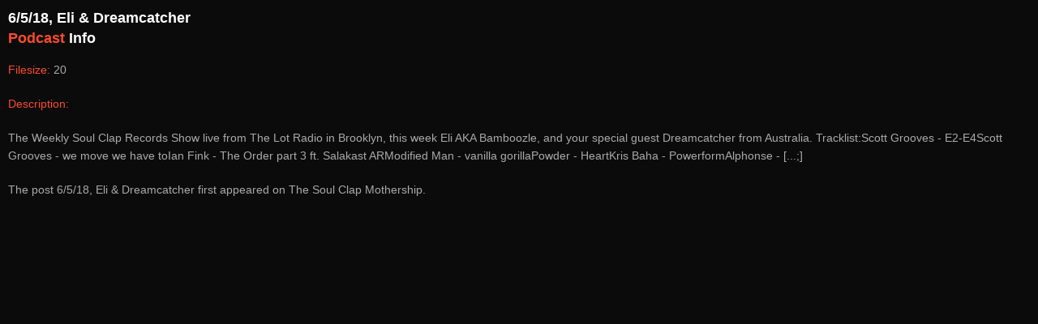

--- FILE ---
content_type: text/html; charset=UTF-8
request_url: http://www.mpiii.com/podcastitem_info.php?PodcastID=2351
body_size: 487
content:
<head>
	<meta charset="utf-8">
	<link rel="stylesheet" href="css/style.css" media="screen" />
</head>
<body class="page-gallery" style="margin:10px;">
<h3>6/5/18, Eli & Dreamcatcher<br><span class="color">Podcast</span> Info</h3>
<p><span class="color">Filesize: </span>20</p>
<p><span class="color">Description: </span><p>The Weekly Soul Clap Records Show live from The Lot Radio in Brooklyn, this week Eli AKA Bamboozle, and your special guest Dreamcatcher from Australia. Tracklist:Scott Grooves - E2-E4Scott Grooves - we move we have toIan Fink - The Order part 3 ft. Salakast ARModified Man - vanilla gorillaPowder - HeartKris Baha - PowerformAlphonse - [...;]</p>
<p>The post 6/5/18, Eli & Dreamcatcher first appeared on The Soul Clap Mothership.</p></p>
</body>


--- FILE ---
content_type: text/css
request_url: http://www.mpiii.com/css/style.css
body_size: 13122
content:
 /* ----------------------------------------------------------------------
	Reset & Clearfix (http://meyerweb.com/eric/tools/css/reset/)
/* ---------------------------------------------------------------------- */

html,body,div,span,applet,object,iframe,h1,h2,h3,h4,h5,h6,p,blockquote,pre,a,abbr,and,address,cite,code,del,dfn,em,img,ins,kbd,q,s,samp,small,strike,strong,sub,sup,tt,var,b,u,i,dl,dt,dd,ol,ul,li,fieldset,form,label,legend,table,caption,tbody,tfoot,thead,tr,th,td,article,aside,canvas,details,embed,figure,figcaption,footer,header,hgroup,menu,nav,output,ruby,section,summary,time,mark,audio,video,input,textarea,select{background:transparent;border:0;font-size:100%;margin:0;outline:0;padding:0;vertical-align:baseline}article,aside,details,figcaption,figure,footer,header,hgroup,menu,nav,section{display:block}body{line-height:1}abbr[title],dfn[title]{border-bottom:1px dotted;cursor:help}blockquote,q{quotes:none}blockquote:before,blockquote:after,q:before,q:after{content:none}del{text-decoration:line-through}hr{background:transparent;border:0;clear:both;color:transparent;height:1px;margin:0;padding:0}mark{background-color:#ffffb3;font-style:italic}input,select{vertical-align:middle}ins{background-color:red;color:white;text-decoration:none}ol,ul{list-style:none}table{border-collapse:collapse;border-spacing:0}

/* Clearfix */
.clear{clear:both;display:block;height:1px;margin-top:-1px;overflow:hidden;visibility:hidden;width:0}.clearfix:after{clear:both;content:' ';display:block;font-size:0;height:0;line-height:0;visibility:hidden;width:0}* html .clearfix,:first-child+html .clearfix{zoom:1}

/* Basic settings */
h1 { font-size: 32px; }
h2 { font-size: 24px; }
h3 { font-size: 18px; }
h4 { font-size: 15px; }
h5 { font-size: 14px; }
h6 { font-size: 12px; }
small { font-size: 12px; }
ol { list-style: decimal; }
ul { list-style: disc; }
li { margin: 4px 0 4px 30px; color: #ddd; }
img { margin-bottom: 5px; }
dl,hr,h1,h2,h3,h4,h5,h6,ol,ul,pre,table,address,fieldset,blockquote,p,iframe { margin-bottom: 20px; }
article { margin-bottom: 30px; }


/* Message for older IE browsers
 ------------------------------------------------------------------------*/
#ie-message { background:#c00; border-bottom:1px solid #900; display: block; margin: 0 auto 20px auto; width:100%; z-index:2000; }
#ie-message p { text-align:center; color:#fff; font-size:13px; padding:20px; margin: 0 25%; }
#ie-message a { color:#fff; font-weight:bold; text-decoration:underline; }


/* Basic Elements & Classes
 ---------------------------------------------------------------------- */

body {
	color: #aaa;
	font: 14px/1.6 'Open Sans', 'Lucida Sans Unicode', 'Lucida Grande', sans-serif;
	background: #0b0b0b;
	font-weight: 400;
	-webkit-font-smoothing: antialiased;
	-webkit-text-size-adjust: 100%;
}

::-moz-selection { background: #fa4c29; color: #fff; text-shadow: none; }
::selection { background: #fa4c29; color: #fff; text-shadow: none; }

h1, h2, h3, h4, h5, h6 {
	font-family: 'Open Sans', 'OpenSansExtrabold', 'Lucida Sans Unicode', 'Lucida Grande', sans-serif;
	color: #fff;
	font-weight: 800;
	line-height: 1.4;
	margin-bottom: 15px;
}

a, a > * {
	color: #fa4c29;
	text-decoration: none;
	-webkit-transition: background-color .2s ease, border .2s ease, color .2s ease, opacity .2s ease-in-out;
	   -moz-transition: background-color .2s ease, border .2s ease, color .2s ease, opacity .2s ease-in-out;
	    -ms-transition: background-color .2s ease, border .2s ease, color .2s ease, opacity .2s ease-in-out;
	     -o-transition: background-color .2s ease, border .2s ease, color .2s ease, opacity .2s ease-in-out;
	        transition: background-color .2s ease, border .2s ease, color .2s ease, opacity .2s ease-in-out;
}

a:hover, a > *:hover { color: #fff; }

hr {
	background: #272727;
	margin: 5px 0 40px;
}
#page-header hr { background: #393939; }
hr.divider { margin-bottom:40px; border-bottom: 1px solid #222; padding-top: 20px; background: none; }

	p + hr { margin: 25px 0 20px; }

blockquote {
	font: italic 16px/1.6 'Open Sans', 'Lucida Sans Unicode', 'Lucida Grande', sans-serif;
	padding: 0 0 0 30px;
	color: #666;
}
	blockquote.single { padding: 30px 0 0 0; margin: 0 0 30px 30px; }
	blockquote .author { 
		padding-top: 20px;
		display: block;
		width: 100%;
		font-size: 14px;
		font-weight: 800;
		font-style: italic;
		text-align: right;
		text-transform: uppercase;
	}
	blockquote .author:before {
		content: "- "
	}
	blockquote p:last-of-type { margin-bottom: 0; }

	blockquote small { font-size: 12px; }
	#page-header blockquote { color: #fff; }

/* --- Buttons --- */

/* Default button */
input[type="submit"], button, .btn {
	font-family: 'Open Sans', 'Lucida Sans Unicode', 'Lucida Grande', sans-serif;
	color: #fff;
	font-weight: 800;
	font-size: 14px;
	cursor: pointer;	
	height: auto;
	width: auto;
	overflow: visible;
	padding: 12px 20px;
	border: 1px solid #1b1b1b;
	border-radius: 4px;
	-moz-border-radius: 4px;
	-webkit-border-radius: 4px;
	margin: 0 20px 0 0;
	background: #fa4c29; /* Old browsers */
	background: -moz-linear-gradient(top,  #ffb37c 0%, #fa4c29 4%, #d03f22 100%); /* FF3.6+ */
	background: -webkit-gradient(linear, left top, left bottom, color-stop(0%,#ffb37c), color-stop(4%,#fa4c29), color-stop(100%,#d03f22)); /* Chrome,Safari4+ */
	background: -webkit-linear-gradient(top,  #ffb37c 0%,#fa4c29 4%,#d03f22 100%); /* Chrome10+,Safari5.1+ */
	background: -o-linear-gradient(top,  #ffb37c 0%,#fa4c29 4%,#d03f22 100%); /* Opera 11.10+ */
	background: -ms-linear-gradient(top,  #ffb37c 0%,#fa4c29 4%,#d03f22 100%); /* IE10+ */
	background: linear-gradient(to bottom,  #ffb37c 0%,#fa4c29 4%,#d03f22 100%); /* W3C */
	filter: progid:DXImageTransform.Microsoft.gradient( startColorstr='#fa4c29', endColorstr='#d03f22',GradientType=0 ); /* IE6-9 */
}
input[type="submit"]:hover, button:hover, .btn:hover {
	border: 1px solid #1b1b1b;
	background: #ea401e; /* Old browsers */
	background: -moz-linear-gradient(top,  #ffb37c 0%, #ea401e 4%, #bb3317 100%); /* FF3.6+ */
	background: -webkit-gradient(linear, left top, left bottom, color-stop(0%,#ffb37c), color-stop(4%,#ea401e), color-stop(100%,#bb3317)); /* Chrome,Safari4+ */
	background: -webkit-linear-gradient(top,  #ffb37c 0%,#ea401e 4%,#bb3317 100%); /* Chrome10+,Safari5.1+ */
	background: -o-linear-gradient(top,  #ffb37c 0%,#ea401e 4%,#bb3317 100%); /* Opera 11.10+ */
	background: -ms-linear-gradient(top,  #ffb37c 0%,#ea401e 4%,#bb3317 100%); /* IE10+ */
	background: linear-gradient(to bottom,  #ffb37c 0%,#ea401e 4%,#bb3317 100%); /* W3C */
	filter: progid:DXImageTransform.Microsoft.gradient( startColorstr='#ea401e', endColorstr='#bb3317',GradientType=0 ); /* IE6-9 */
}
.btn { display: inline-block;}
	.text-right .btn { margin: 0 0 0 20px; }
	.text-center .btn { margin: 0 0 0 20px; }
		input[type="submit"].small, button.small, .btn.small { padding: 8px 12px; font-size: 12px; }
		input[type="submit"].medium, button.medium, .btn.medium { padding: 14px 22px; font-size: 14px;}
		input[type="submit"].large, button.large, .btn.large { padding: 16px 32px; font-size: 16px; }

/* Text Button */
.text-button {
	display: block;
	margin-top: 30px;
	text-transform: uppercase;
	font-size: 12px;
}
	.text-button:before {
		content: "-";
		margin-right: 4px;
	}

/* Wide button */
.btn.wide {
	width: 100%;
	margin-right: 0;
	padding: 0;
}

/* Dropcap */
.dropcap {
	background: #fff;
	color: #111;
	display: inline-block;
	float: left;
	font-size: 24px;
	font-weight: 800;
	height: 36px;
	line-height: 36px;
	margin: 0 7px 0 0;
	text-align: center;
	width: 36px;
}
/* Invert */
.dropcap.invert {
	background: #111;
	color: #fff;
}

/* --- Image effects --- */

/* Shared styles */
.thumb-slide, .thumb-icon {
	cursor: pointer;
	display: block;
	position: relative;
	font-size: 0;
	overflow: hidden;
	line-height: 0;
}
	.thumb-slide img, .thumb-icon img { 
		margin-bottom: 0;
		line-height: normal;
	}
	.thumb-slide.alignleft, .thumb-icon.alignleft { margin-bottom: 30px; margin-right: 30px; }
	.thumb-slide.alignright, .thumb-icon.alignright { margin-bottom: 30px; margin-left: 30px; }
	.thumb-slide.aligncenter, .thumb-icon.aligncenter { margin-bottom: 30px; }
	

/* Thumb slide */
.thumb-slide .thumbs-wrap {
	display: block;
	z-index:1;
}
.thumb-slide img:last-child {
	display: block;
	position: absolute;
	width: 100%;
	height: 100%;
	visibility: hidden;
}
.ie8 .thumb-slide img:last-child { background-color: #000;}

.thumb-slide img { max-width: 100%; max-height: 100%;}
	
/* Thumb icon */
.thumb-icon img { max-width: 100%; }
.thumb-icon .icon {
	position: absolute;
	opacity: 0;
	filter:alpha(opacity=0);
	background: transparent url(../img/opacity80.png) left top repeat;
	display: block;
	height: 100%;
	width: 100%;
	z-index: 2;
	top: 0;
	left:0;
	-webkit-transition: all .4s ease;
	   -moz-transition: all .4s ease;
		-ms-transition: all .4s ease;
		 -o-transition: all .4s ease;
			transition: all .4s ease;

}
.thumb-icon:hover .icon {
	opacity: 1;
	filter:alpha(opacity=100);
}
.thumb-icon .icon:after {
	content: '';
	position: absolute;
	display: block;
	height: 100%;
	width: 100%;
	z-index: 3;
	top: 0;
	left:0;
	background: transparent center center no-repeat;
}
.thumb-icon .plus.icon:after { background-image: url(../img/thumb-icon-plus.png); }
.thumb-icon .soundcloud.icon:after { background-image: url(../img/thumb-icon-soundcloud.png); }
.thumb-icon .view.icon:after { background-image: url(../img/thumb-icon-view.png); }

/* Badgets */
.badge {
	content: '';
	position: absolute;
	left: 0;
	top: 0;
	display: block;
	width: 50px;
	height: 51px;
	z-index: 100;
}
.badge.new { background-image:  url(../img/badge-new.png); }
.badge.free { background-image: url(../img/badge-free.png); }

/* Flexible video */
.video {
	margin: 0 0 30px;
	padding: 0;
	width: 100%;
}


/* Generic Classes
 ---------------------------------------------------------------------- */

.hidden { display: none; }

.disabled { cursor: auto; }

.no-margin { margin: 0 !important; }

.aligncenter { margin-left: auto; margin-right: auto; text-align: center; }
img.size-1-2 { width: 50%; height: 50%;}
img.size-3-4 { width: 75%; height: 75%;}

	img.aligncenter { display: block; margin-bottom: 30px; }

.alignleft { float: left; }

	img.alignleft { margin-bottom: 30px; margin-right: 20px; }

.alignright { float: right; }

	img.alignright { margin-bottom: 30px; margin-left: 20px; }

.spacer { 
	width: 100%;
	height: 60px;
	clear: both;
}
.text-right { text-align: right; }
.text-left { text-align: left; }
.text-center { text-align: center; }


/* Styles Classes
 ---------------------------------------------------------------------- */
.dark { color: #666; }
.color { color: #fa4c29; }

/* Special icons for headings */
.heading-icon { 
	background: transparent left top no-repeat; 
	padding-top: 70px;
	min-width: 60px;
	margin-bottom: 40px;
}
.heading-icon.deck { background-image:  url(../img/icon-deck.png); }
.heading-icon.contact { background-image:  url(../img/icon-contact.png); }
.heading-icon.podcast { background-image:  url(../img/icon-podcast.png); }
.heading-icon.video { background-image:  url(../img/icon-video.png); }
.heading-icon.bio { background-image:  url(../img/icon-bio.png); }

/* Line heading */
.line-heading {
	position: relative;
	z-index: 1;
	padding-bottom: 30px;
	clear: both;
}
.line-heading span {
	position: absolute;
	z-index: 3;
	padding-right: 12px;
	background: #0b0b0b;
}
.line-heading:after {
	content: "";
	border-top: 1px solid #222;
	padding-top: 4px;
	width: 100%;
	height: 1px;
	position: absolute;
	right: 0;
	top: 10px;
	z-index: 1;
}

/* Large heading */
.large-heading { 
	font-size: 48px; 
	line-height: 1.2em;
}

/* Medium heading */
.medium-heading { 
	font-size: 36px; 
	line-height: 1.2em;
}

/* Light heading */
.light-heading { font-weight: 400; }


/* Content
 ---------------------------------------------------------------------- */

/* Main content wrap */
#main-content {
	margin-top: 80px;
}
	.content { 
		clear: both; 
		overflow: hidden;
		margin-bottom: 40px; 
	}

	
	/* Main
	 ---------------------------------------------------------------------- */
	#main {
		float: left;
		margin: 0 40px 0px 0;
		width: 680px;
		overflow: hidden;
	}


		/* Columns
		 ---------------------------------------------------------------------- */
		#main .col-1-2 { width: 330px; }
		#main .col-1-3 { width: 213px; }
		#main .col-2-3 { width: 447px; }
		#main .col-1-4 { width: 155px; }
		#main .col-3-4 { width: 505px; }


/* Lists
 ---------------------------------------------------------------------- */

/* none */
ul.none {
	list-style: none;
	margin: 0;
}

/* Stats list */
ul.stats {
	list-style: none;
	overflow: hidden;
	margin-top: 40px;
	display: block;
	max-width: 460px;
}
ul.stats li {
	height: 75px;
	width: 130px;
	position: relative;
	margin-bottom: 15px;
	float: left;
	overflow: hidden;
}
ul.stats li:first-child { margin-left: 0;}
ul.stats li:nth-child(4) { margin-left: 0;}

ul.stats li .stat-value { 
	font-size: 48px;
	color: #fa4c29;
	font-weight: 800;
	line-height: normal;
}
ul.stats li .stat-name {
	position: absolute;
	font-weight: 400;
	text-transform: uppercase;
	left: 0;
	bottom: 0;
	font-size: 11px;
	color: #666;
}

/* Details */
ul.details {
	font-size: 13px;
	color: #fff;
	margin-bottom: 30px;
}
ul.details:before {
	display: block;
	content: " ";
	width: 30px;
	border-top: 1px solid #222;
	margin-bottom: 20px;
}
	ul.details li {
		margin-left: 0;
		margin-bottom: 4px;
		display: block;
		position: relative;
	}
	ul.details li span {
		position: absolute;
		left: 0;
		top: 0;
		color: #444;
		display: block;
	}
	ul.details div {
		margin-left: 80px;
	}
	ul.details a {
		font-size: 12px;
		color: #fa4c29;
		display: inline-block;
	}
	ul.details a:hover {
		color: #fff;
	}
	ul.details a:before {
		content: "·";
		display: inline-block;
		padding: 0 4px;
		color: #444;
	}
	ul.details a:first-child:before { display: none; }


/* Alert Boxes
 ---------------------------------------------------------------------- */

.error, .success, .info, .warning {
	font-family: Arial, Helvetica, sans-serif;
	display: block;
	font-size: 13px;
	font-weight: bold;
	border: 1px solid;
	padding: 16px 24px 16px 24px;
	clear: both;
	-webkit-border-radius: 3px;
	-moz-border-radius: 3px;
	border-radius: 3px;
}

.error {
	color: #D63301;
	background-color: #FFCCBA;
}

.success {
	color: #4F8A10;
	background-color: #DFF2BF;
}

.info {
	color: #00529B;
	background-color: #BDE5F8;
}

.warning {
	color: #9F6000;
	background-color: #FEEFB3;
}


/* Forms
 ---------------------------------------------------------------------- */

label {
	cursor: pointer;
	display: block;
	margin: 0 0 5px;
	color: #999;
	font-size: 13px;
}

input, textarea, select {
	-webkit-appearance: none; /* Fix for Mobile Safari */
	background-color: #eee;
	border: 1px solid #000;
	color: #333;
	font: 12px/1.5;
	padding: 10px;
	border-radius: 0;
}

input, select {
	width: 200px;
}

textarea {
	padding: 10px;
	resize: both;
	width: 100%;
	min-height: 200px;
}

select, option {
	cursor: pointer;
	padding: 5px 7px;
}

/* Form */
.form {
	max-width: 100%;  
}
	.form input, .form textarea {
		-webkit-box-sizing: border-box; /* Safari/Chrome, other WebKit */
		-moz-box-sizing: border-box;    /* Firefox, other Gecko */
		box-sizing: border-box;
	}
	.form input { padding-top: 12px; padding-bottom: 12px; }
	.form textarea { min-height: 200px; }
	.form .input {
		display: inline-block;
		margin: 0 20px 24px 0;
	}

	.form input[type="submit"] {
		margin: 0;
		width: auto;
		min-width: 160px;
		height: auto;
	}
	.ie8 .form input[type="submit"] { min-width: 100px; }


/* Wrap
 ---------------------------------------------------------------------- */

.container {
	margin: 0 auto;
	position: relative;
	width: 940px;
}
		
	/* Columns
	 ---------------------------------------------------------------------- */

	.col-1-2, .col-1-3, .col-2-3, .col-1-4, .col-3-4 {
		float: left;
		margin-right: 20px;
	}

	.last { margin-right: 0px !important; }

	.col-1-2 { width: 460px; }

	.col-1-3 { width: 300px; }

		.col-2-3 { width: 620px; }

	.col-1-4 { width: 220px; }

		.col-3-4 { width: 700px; }


	/* Masonry
 	 ---------------------------------------------------------------------- */

	.masonry-wrap { 
		margin-bottom: 40px;
		overflow: hidden;
	}	
	.masonry {
		margin: 1px 1px;
		float: left;
		overflow: hidden;
	}
	.masonry img { margin: 0; max-width: 100%; max-height: 100% }

	.masonry.width-1-4 { width: 233px; }
	.masonry.height-1-4 { height: 233px; }
	.masonry.width-1-2 { width: 468px; }
	.masonry.height-1-2 { height: 468px; }
	.masonry.width-3-4 { width: 703px; }
	.masonry.height-3-4 { height: 703px; }

	/* Info box */
	.masonry .text-box {
		background-color: #0b0b0b;
		overflow: hidden;
		height: 100%
	}
	.masonry .text-box .inner {
		margin: 40px 30px;
	} 
	.masonry .text-box hgroup {
		margin-bottom: 30px !important;
		max-width: 100% !important;
	}


/* Header
 ---------------------------------------------------------------------- */

#header {
	border-bottom: 1px solid #0a0a0a;
	background-color: #1b1b1b;
	height: 86px;
	z-index: 300;
	width: 100%;
}

	#logo {
		float: left;
		padding: 30px 0 0 0;
	}


/* Navigation
 ---------------------------------------------------------------------- */

/* --- MAIN NAVIGATION --- */
#main-nav { 
	float: right;
	border-right: 1px solid #242424;
	border-left: 1px solid #111;
	z-index: 100;
}

		#main-nav li {
			list-style: none;
			float: left;
			margin: 0;
			position: relative;
		}

			#main-nav a {
				color: #fff;
				font-size: 12px;
				font-weight: 800;
				display: block;
				padding: 0 20px;
				line-height: 86px;
				border-left: 1px solid #242424;
				border-right: 1px solid #111;
				position: relative;
				text-align: center;
				text-transform: uppercase;
				z-index: 98;
			}

				#main-nav a:hover, #main-nav .hover > a, #main-nav .current > a, #main-nav .active > a {
					color: #fa4c29;
				}

				#main-nav a:hover, #main-nav .hover > a, #main-nav .current > a { background-color: #121212; border-right: 1px solid #0f0f0f; }
				#main-nav .active > a { background-color: #121212; }

			/* Sub nav */
			#main-nav ul ul {
				background: #161616;
				-webkit-box-shadow: 2.5px 2.5px 5px rgba(0, 0, 0, .2);
				   -moz-box-shadow: 2.5px 2.5px 5px rgba(0, 0, 0, .2);
						box-shadow: 2.5px 2.5px 5px rgba(0, 0, 0, .2);
				display: none;
				left: 0;
				padding: 0;
				position: absolute;
				top: 86px;
				width: 200px;
				z-index: 300;
			}

				#main-nav ul ul li { float: none; }

					#main-nav ul ul a {
						border: 0;
						border-bottom: 1px solid #0a0a0a;
						border-top: 1px solid #1f1f1f;
						color: #aaa;
						display: block;
						font-size: 11px;
						letter-spacing: 0;
						padding: 12px 20px !important;
						text-align: left;
						text-transform: none;
						line-height: normal;
					}

						#main-nav ul ul a:hover, #main-nav ul ul .hover > a, #main-nav ul ul .current > a, #main-nav ul ul .current > a:hover {
							background: #121212;
							border-right: none;
							color: #fff;
						}

			/* Dropdown */
			#main-nav ul ul ul {
				left: 100% !important;
				top: 0 !important;
			}

	/* Responsive Nav */
	#main-nav .responsive-nav {
		background-image: url(../img/responsive-nav.png);
		background-color: #111;
		border: none;
		background-position: center right;
		background-repeat: no-repeat;
		display: none;
		width: 100%;
		color: #fff;
	}

/* --- SINGLE NAVIGATION AND PAGINATION --- */
/* Single release, gallery, albums, blog... */

#single-nav {
	position: relative;
	z-index: 1;
	height: 64px;
	width: 80px;
	margin: 10px 0 30px 0;
}
	#single-nav:after {
		content: "";
		width: 1px;
		height: 64px;
		background: #222;
		position: absolute;
		left: 50%;
		top: 0;
		-webkit-transform: rotate(20deg);
		-moz-transform: rotate(20deg);
		-ms-transform: rotate(20deg);
		-o-transform: rotate(20deg);
		transform: rotate(20deg);

	}
	#single-nav a {
		margin-top: 14px;
		background-color: transparent;
		background-repeat: no-repeat;
		background-position: top left;
		width: 21px;
		height: 35px;
		opacity: .2;
		filter:alpha(opacity=20);
	}
	#single-nav a:hover {
		opacity: 1;
		filter:alpha(opacity=100);
	}
	#single-nav .nav-prev {
			background-image: url(../img/nav-prev-single.png);
			float: left;
	}
	#single-nav .nav-next {
			background-image: url(../img/nav-next-single.png);
			float: right;
	}
	#single-nav.center { margin: 0px auto 80px auto; }

	/* Pagination */
	ul#pagination {
		height: 35px;
		width: 100%;
		text-align: center;
		margin-top: -40px;
		margin-bottom: 12px;
	}
		ul#pagination li {
			display: inline-block;
			margin: 0;
			font-size: 14px;
			color: #fff;
			font-weight: bold;
		}
		ul#pagination li a, ul#pagination .active {
			padding: 0 15px;
			display: inline-block;
			line-height: 35px;
			position: relative;
		}
		ul#pagination li a {
			color: #999;
			font-weight: normal;
		}
		ul#pagination li a:hover {
			color: #fff;
		}

		/* Arrows */
		#pagination .nav-prev, #pagination .nav-next {
			height: 35px;
			opacity: .2;
			filter:alpha(opacity=20);
			background-color: transparent;
			background-repeat: no-repeat;
			background-position: center center;
			position: relative;
			top: 12px;
		}
		#pagination .nav-prev:hover, #pagination .nav-next:hover {
			opacity: 1;
			filter:alpha(opacity=100);
		}
		#pagination .nav-prev {
			background-image: url(../img/nav-prev-single.png);
		}
		#pagination .nav-next {
			background-image: url(../img/nav-next-single.png);
		}



/* Page Header
 ---------------------------------------------------------------------- */

#page-header {
	border-top: 1px solid #292929;
	border-bottom: 1px solid #000;
	background-color: #222;
	padding-top:40px;
	width:100%;
}
	/* --- Backgrounds --- */

	/* Default background */
	.page-releases #page-header, .page-release2 #page-header, .page-releases3 #page-header, .page-gallery #page-header, .page-gallery-album #page-header, .page-grid #page-header, .page-elements #page-header {
		background: #222 url(../placeholders/default-bg.png) center bottom no-repeat;
	}

	/* Others pages*/
	.page-blog #page-header { background: #000 url(../placeholders/blog-bg.jpg) center center no-repeat; }

	.page-event #page-header { background: #000 url(../placeholders/event-bg.jpg) center center no-repeat; }
	.page-events #page-header { background: #000 url(../placeholders/events-bg.jpg) center top no-repeat; }
	.page-index #page-header, .page-home-masonry #page-header { background: #222 url(../placeholders/homepage-bg.jpg) center bottom no-repeat; }
	.page-artists #page-header { background: #222 url(../placeholders/artists-bg.jpg) center bottom no-repeat; }
	.page-artists2 #page-header { background: #222 url(../placeholders/artists2-bg.jpg) center bottom no-repeat; }
	.page-artist #page-header { background: #222 url(../placeholders/artist-bg.png) center bottom no-repeat; }
	.page-artist2 #page-header { background: #222 url(../placeholders/artist2-bg.jpg) center bottom no-repeat; }
	.page-release #page-header { background: #000 url(../placeholders/release-01-bg.jpg) center bottom no-repeat; }
	.page-contact #page-header { background: #222 url(../placeholders/contact-bg.jpg) center bottom no-repeat; }

	/* Slogan */
	.slogan { 
		margin-bottom: 40px !important;
		font-size: 36px;
		line-height: 1.2em;
		margin-bottom: 20px;
	}
		.slogan.big { font-size: 48px; }

	/* Title */
	.page-title {
		font-size: 30px;
		color: #fa4c29;
	}
	.page-subtitle { font-size: 26px;	 }
		.page-title, .page-subtitle {
			line-height: 1.2em;
			margin-bottom: 0; 
		}
	#page-header hgroup { 
		max-width: 70%;
		display: inline-block;
		margin-bottom: 20px;
	}

	/* Description */
	.header-content {
		font-size: 14px;
		line-height: 1.7em;
		color: #fff;
		margin-bottom: 40px;
	}

	#share-wrap ~ hr, #page-header hgroup ~ hr, .page-slogan ~ hr, .page-title ~ hr, .page-subtitle ~ hr, .project-title ~ hr {
		margin-bottom: 50px;
		margin-top: 0;
	}


	/* Sharrre
	 ---------------------------------------------------------------------- */
	#share-wrap {
		float: right;
		display: inline-block;
		overflow: hidden;
		margin-top: 0px;
	}
		#share .box {
			float: left;
			width: 100%;
		}
			#share .box a:hover {
				text-decoration: none;
			}
			#share .count {
				display: none;
				font-size: 24px;
				background-color: #111;
				-webkit-border-radius: 3px;
				-moz-border-radius: 3px;
				border-radius: 3px;
				text-align: center;
			}
			#share .share {
				display: inline-block;
				font-size: 12px;
				font-weight: 400;
				text-transform: uppercase;
				color: #666;
				padding: 2px 8px;
				background-color: #111;
				-webkit-border-radius: 3px;
				-moz-border-radius: 3px;
				border-radius: 3px;
				font-weight: 800;
			}
			#share .buttons {
				position: absolute;
				right: 0;
				width: auto;
				background-color: #fa4c29;
				padding: 10px;
				text-align: center;
				-webkit-box-shadow: 0 1px 2px rgba(0,0,0,.3);
				-moz-box-shadow: 0 1px 2px rgba(0,0,0,.3);
				box-shadow: 0 1px 2px rgba(0,0,0,.3);
				-webkit-border-radius: 3px;
				-moz-border-radius: 3px;
				border-radius: 3px;
				
			}
			#share .button {
				float: left;
				margin: 0 5px;
				box-shadow: none;
				padding: 0;
				border-radius: 0px;
				-moz-border-radius: 0px;
				-webkit-border-radius: 0px;
				height: auto;
				cursor: pointer;
				color: white !important;
				text-shadow: none !important;
				font-size: 15px;
				line-height: normal !important;
				background: transparent;
				font-family: arial, sans-serif;
				font-weight: bold;
				letter-spacing: -1px;
			}
			#share .facebook {
				background-image: none;
			}


/* Boxes
 ---------------------------------------------------------------------- */

/* Content boxes */
.boxes { 
	clear: both;
}
	.boxes .box {
		border-top: 1px solid #222;
		padding-top: 30px;
		overflow: hidden;
		margin-bottom: 40px;
		-webkit-transition: all .2s ease;
   -moz-transition: all .2s ease;
	-ms-transition: all .2s ease;
	 -o-transition: all .2s ease;
		transition: all .2s ease;
	} 
.boxes .box:hover {
	border-top: 1px solid #fff;
}
/* Default (without top borders) */
.boxes.default .box { 
	border-top: none;
	padding-top: 0;
}

/* Info boxes */
.info-box {
	margin: 30px 0;
	padding: 30px;
	background-color: #0f0f0f;
}
.info-box > p:last-child { margin-bottom: 0; }

/* Alert Boxes */
.error, .success, .info, .warning {
	font-family: Arial, Helvetica, sans-serif;
	display: block;
	font-size: 13px;
	font-weight: bold;
	border: 1px solid;
	padding: 16px 24px 16px 24px;
	clear: both;
	-webkit-border-radius: 3px;
	-moz-border-radius: 3px;
	border-radius: 3px;
}

	.error {
		color: #D63301;
		background-color: #FFCCBA;
	}

	.success {
		color: #4F8A10;
		background-color: #DFF2BF;
	}

	.info {
		color: #00529B;
		background-color: #BDE5F8;
	}

	.warning {
		color: #9F6000;
		background-color: #FEEFB3;
	}


/* Elements
 ---------------------------------------------------------------------- */


	/* Back to Top
	 ---------------------------------------------------------------------- */
	#scroll-button, .touch-device #scroll-button:hover {
		background: transparent url(../img/scroll-button.png) center center no-repeat;
		top: 40px;
		display: block;
		opacity: 0.8;
		filter:alpha(opacity=80);
		height: 40px;
		width: 40px;
		position: fixed;
		right: 40px;
		text-indent: -9999px;
		-webkit-transition: all .2s ease;
		   -moz-transition: all .2s ease;
			-ms-transition: all .2s ease;
			 -o-transition: all .2s ease;
				transition: all .2s ease;
		z-index: 100;
	}
	#scroll-button.hidden {
		top: -40px;
		opacity: 0;
		filter:alpha(opacity=0);
	}
	.touch-device #scroll-button.hidden {
		top: 40px;
	}

		#scroll-button:hover, .touch-device #scroll-button:active { 
			opacity: 1;
			filter:alpha(opacity=100); 
		}


	/* Tooltip
	 ---------------------------------------------------------------------- */
	.tip-content { 
		position: absolute; 
		opacity: .95; 
		filter:alpha(opacity=95);
		z-index: 999;
	}
		.tip-top { 
			width:36px; 
			height:37px;  
			background:url(../img/tip-top.png) left top no-repeat; 
			position:absolute; 
			top:-3px; 
			right:-3px;
		}

		.tip-content p { 
			width:233px;
			min-height: 100px;
			padding:20px; 
			margin-bottom:0px;   
			background: #fff;
			font:bold 11px/17px Arial; 
			color:#222; 
			-webkit-box-sizing: border-box; /* Safari/Chrome, other WebKit */
			-moz-box-sizing: border-box;    /* Firefox, other Gecko */
			box-sizing: border-box;  
		}
			/* Title */
			.tip-content p span {
				display: block;
				margin-bottom: 10px;
				color: #000;
				font-weight: bold;
				font-size: 12px;
			} 


/* Nivo Slider
 ---------------------------------------------------------------------- */

.slider {
	min-height: 600px;
	border-top: 1px solid #292929;
	border-bottom: 1px solid #000;
	background-color: #222;
}
 	.fullslider {
		position: relative;
		width: 100%;
		height: 600px;
		overflow: hidden;
	}
	.fullslider-content {
		position: absolute;
		top: 0;
		left: 50%;
		margin-left: -960px;
		width: 1920px;
		height: 600px;
	}
	.nivo-slider {
		position:relative;
		width:100%;
		height:auto;
		overflow: hidden;
		background-color: #000;
	}
		article .nivo-slider { margin-bottom: 30px; }

		.nivo-slider img {
			position:absolute;
			top:0px;
			left:0px;
			max-width: none !important;
			background-color: transparent;
		}
		.nivo-main-image {
			display: block !important;
			position: relative !important; 
			width: 100% !important;
			margin:0;
		}

		/* If an image is wrapped in a link */
		.nivo-slider a.nivo-imageLink {
			position:absolute;
			top:0px;
			left:0px;
			width:100%;
			height:100%;
			border:0;
			padding:0;
			margin:0;
			z-index:6;
			display:none;
		}

		/* The slices and boxes in the Slider */
		.nivo-slice {
			display: block;
			position: absolute;
			z-index: 5;
			height: 100%;
			top: 0;
		}
		.nivo-box {
			display: block;
			position: absolute;
			z-index: 5;
			overflow: hidden;
		}
		.nivo-box img { display:block; }

		/* Caption styles */
		.nivo-caption {
			position: absolute;
			left: 0px;
			bottom: 0px;
			background: #000;
			color: #fff;
			width: 100%;
			z-index: 8;
			padding: 8px 12px;
			opacity: 0.8;
			overflow: hidden;
			display: none;
			font-size: 13px;
			filter:alpha(opacity=8);
			-webkit-box-sizing: border-box; /* Safari/Chrome, other WebKit */
			-moz-box-sizing: border-box;    /* Firefox, other Gecko */
			box-sizing: border-box;         /* Opera/IE 8+ */
		}
		.nivo-caption {
			padding:12px;
			margin:0;
			font-size: 14px;
		}
		.nivo-caption a {
			display:inline !important;
		}
		.nivo-html-caption {
		    display:none;
		}

		/* Direction nav styles (e.g. Next & Prev) */
		.nivo-directionNav a {
			position:absolute;
			top:50%;
			margin-top: -45px;
			z-index:9;
			cursor:pointer;
			height: 90px;
			width: 36px;
			text-indent: -9999px;
			background-color: #fa4c29;
			background-repeat: no-repeat;
			-webkit-transition: all .4s ease;
		    -moz-transition: all .4s ease;
			-ms-transition: all .4s ease;
			 -o-transition: all .4s ease;
				transition: all .4s ease;
		}
		a.nivo-prevNav {
			left:0px;
			background-position: left center;
			background-image: url(../img/nav-prev.png);
		}
		a.nivo-nextNav {
			right:0px;
			background-position: right center;
			background-image: url(../img/nav-next.png);
		}
		a:hover.nivo-prevNav {
			background-position: right center;
			background-color: #000;
		}
		a:hover.nivo-nextNav {
			background-position: left center;
			background-color: #000;
		}

		/* Fullwidth slider */
		.fullslider .nivo-caption {
			padding:12px;
			width: 940px;
			left: 50%;
			margin-left: -470px;
		}
		.fullslider .nivo-directionNav a {
			margin-top: -30px;
			height: 61px;
			width: 37px;
			background-color: transparent;
		}
		.fullslider a.nivo-prevNav { 
			left: 50%; 
			margin-left:-470px;
			background-image: url(../img/nav-prev-full.png);
		}
		.fullslider a.nivo-nextNav { 
			right: 50%; 
			margin-right:-470px;
			background-image: url(../img/nav-next-full.png);
		}

  
/* Revolution slider
 ---------------------------------------------------------------------- */

/* list fix */
.tp-simpleresponsive >ul li { margin: 0 }

/* Add fonts to slider captions */
.bannercontainer {	
	padding:5px;		
	background-color:#fff;
	width:940px;	
	position:relative;
	position:relative;	
	margin-left:auto;
	margin-right:auto;	
}

.banner {		
	width:940px;
	height:600px;
	position:relative;
	overflow:hidden;			
}

.bannercontainer-simple {	
	padding:5px;		
	background-color:#fff;
	width:940px;	
	position:relative;
	position:relative;	
	margin-left:auto;
	margin-right:auto;	

}

.banner-simple{		
	width:940px;
	height:600px;
	position:relative;
	overflow:hidden;			
}

.fullwidthbanner-container{
	width:100% !important;		
	position:relative;
	padding:0;		
	max-height:600px !important;
	overflow:hidden;
} 

.fullwidthbanner-container .fullwidthabnner	{
	width:100% !important;
	max-height:600px !important;
	position:relative;	
}	


/* Portfolio
 ---------------------------------------------------------------------- */

/* Categories filter */
#cat-filter {
	display: block;
	margin: 0px 0 -1px 0;
	overflow: hidden;
}

	#cat-filter li {
		display: block;
		float: left;
		list-style: none;
		margin: 0;
	}

		#cat-filter a {
			background: transparent;
			color: #fff;
			cursor: pointer;
			display: block;
			font-weight: 800;
			margin: 0;
			padding: 18px 14px 18px 14px;
			font-size: 13px;
			
		}

			#cat-filter a:hover { color: #fa4c29; }
			#cat-filter a.active { background: #0b0b0b; color: #fa4c29;}

/* Tags filter */
#tag-filter {
	float: right;
	margin: -40px 0 30px 0;
	overflow: hidden;
	clear: both;
}

	#tag-filter li {
		display: block;
		float: left;
		list-style: none;
		margin: 0;
	}

		#tag-filter a {
			background: #222;
			color: #666;
			cursor: pointer;
			display: block;
			margin: 0 0 5px 5px;
			padding: 3px 6px;
			-webkit-border-radius: 2px;
			-moz-border-radius: 2px;
			border-radius: 2px;
			font-size: 12px;
		}

			#tag-filter a:hover { background: #333; color: #999; }
			#tag-filter a.active { background: #fa4c29; color: #fff;}


/* Items */
.items { 
	margin: 0 -20px 40px 0;
	position: relative;
	clear: both;
}

	/* Categories */
	.items article .cat {
		display: block;
		font-size: 13px;
	}
	.cat:before {
		content: '';
		background: transparent url(../img/icon-headphones.png) left 4px no-repeat;
		display: inline-block;
		width: 15px;
		height: 15px;
		padding-right: 6px;
	}
	.cat a {
		color: #666;
		display: inline-block;
	}
	.cat a:hover {
		color: #fa4c29;
	}
	.cat a:before {
		content: "·";
		display: inline-block;
		padding: 0 4px;
		color: #333;
	}
	.cat a:first-child:before { display: none; }


	/* Isotope */
	.isotope-hidden.isotope-item {
		pointer-events: none;
		z-index: 1;
	}

	.isotope, .isotope .isotope-item {
		-webkit-transition-duration: 0.6s;
		   -moz-transition-duration: 0.6s;
			-ms-transition-duration: 0.6s;
			 -o-transition-duration: 0.6s;
				transition-duration: 0.6s;
		z-index: 2;
	}

	.isotope {
		-webkit-transition-property: height, width;
		   -moz-transition-property: height, width;
			-ms-transition-property: height, width;
			 -o-transition-property: height, width;
				transition-property: height, width;
	}

	.isotope .isotope-item {
		-webkit-transition-property: -webkit-transform, opacity;
		   -moz-transition-property:	-moz-transform, opacity;
			-ms-transition-property:		 top, left, opacity;
			 -o-transition-property:		 top, left, opacity;
				transition-property:		 transform, opacity;
	}


/* Article footer */
.portfolio article footer {
	background: #080808;
	width: 100%;
	position: relative;
	padding: 12px;
	-webkit-box-sizing: border-box; /* Safari/Chrome, other WebKit */
	-moz-box-sizing: border-box;    /* Firefox, other Gecko */
	box-sizing: border-box;         /* Opera/IE 8+ */
	border-bottom: 1px solid transparent;
	-webkit-transition: all .4s ease;
   	-moz-transition: all .4s ease;
	-ms-transition: all .4s ease;
	 -o-transition: all .4s ease;
		transition: all .4s ease;
}
	.portfolio article:hover footer {
		border-color: #fff;
	}
	.portfolio article footer h2 {
		font-size: 14px;
		margin-bottom: 6px;
		padding:0;
	}
	.portfolio article footer h2 a { color: #fa4c29; }
	.portfolio article footer h2 a:hover { color: #fff; }

	/* Categories */
	.portfolio article .cat {
		padding: 0px;
	}


/* Artists
 ---------------------------------------------------------------------- */
.artists footer p {
	margin-bottom: 20px;
}


/* Events
 ---------------------------------------------------------------------- */
#main-content.events {
	margin-top: 0;
	margin-bottom: -80px;
}
#main-content.events:after, .events-heading:before, .events-heading:after {
	content: "";
	height: 60px;
	width: 1px;
	background: #222;
	display: block;
	clear: both;
	margin: 0 auto;
}
#main-content.events:after { height: 80px; }

/* Events heading */
.events-heading {
	font-size: 22px;
	line-height: 20px;
	text-align: center;
	margin: 0;
}

.events ul.events-list {
	margin: 0;
}

/* Events count */
.events-count {
	color: #fa4c29;
	font-size: 60px;
	font-weight: 800;
	line-height: 0;
	margin: 0;
	display: inline-block;
	line-height: 60px;
}
.events-count:after, .events-count:before { content: ' - '}

/* --- Upcoming Events --- */
#upcoming-events {
	border-top: 1px solid #292929;
	border-bottom: 1px solid #292929;
	background: #222 url(../img/map.png) center 20px no-repeat;
	margin-bottom: -80px;
	margin-top: 80px;
}
	#upcoming-events section.container {
		padding: 30px 0 30px 0;
		min-height: 340px;
		position: relative;	
}


/* Events list */
ul.events-list {
	overflow: hidden;
	margin-bottom: 0;
}
	.events-list li {
		margin: 0;
		position: relative;
		margin-bottom: 1px;
		background: transparent url(../img/opacity50.png) left top repeat;
		width: 100%;
	}
		.events-list li a {
			display: block;
			padding: 20px 20px;
			width: 100%;
			height: 100%;
			overflow: hidden;
		}
		.events-list .date {
			position: absolute;
			top: 10px;
			left: 20px;
			color: #999;
			font-size: 26px;
			font-weight: 800;
			line-height: normal;
		}

		.events-list .title {
			float: left;
			margin: 0px 0 0px 120px;
			font-size: 14px;
			text-transform: uppercase;
			color: #fff;
			font-weight: 800;
			padding-right: 50px;
		}
		.events-list .details { 
			display: block;
			font-weight: 400;
			text-transform: none;
			font-size: 13px;
			color: #999;
		}
		.events-list .cover {
			float: left;
			margin: 0px 0 0px 110px;
			opacity: .3;
			filter:alpha(opacity=30);
		}
		.events-list .cover + .title {
			margin-left: 20px;
		}
			.events-list .cover img {
				margin:0;
			}
		.events-list li a:hover {
			-webkit-transition: all .4s ease;
		    -moz-transition: all .4s ease;
			-ms-transition: all .4s ease;
			 -o-transition: all .4s ease;
				transition: all .4s ease;
		}
		.events-list li a:hover .date { color: #fff; }
		.events-list li a:hover .title { color: #fa4c29; }
		.events-list li a:hover .cover { opacity: 1; filter:alpha(opacity=100);}

/* Plus Button */
.plus-button {
	position: absolute;
	right: 0;
	top: 0;
	height: 100%;
	width: 36px;
	background: #fa4c29 url(../img/plus-button.png) right center no-repeat;
	-webkit-transition: all .4s ease;
    -moz-transition: all .4s ease;
	-ms-transition: all .4s ease;
	 -o-transition: all .4s ease;
		transition: all .4s ease;
	}
	.plus-button:hover, .events-list li a:hover .plus-button {
		background-position: left center;
		background-color: #000;
	}

/* Audio Button */
.audio-button {
	position: absolute;
	right: 0;
	top: 0;
	height: 100%;
	width: 36px;
	background: #fa4c29 url(../img/audio-button.png) right center no-repeat;
	-webkit-transition: all .4s ease;
    -moz-transition: all .4s ease;
	-ms-transition: all .4s ease;
	 -o-transition: all .4s ease;
		transition: all .4s ease;
	}
	.audio-button:hover, .events-list li a:hover .audio-button {
		background-position: left center;
		background-color: #000;
	}

/* Masonry countdown */

/* Next event countdown */
.countdown-wrap {
	position: absolute;
	left: 0;
	bottom: 0;
	background: #111;
	width: 100%;
	min-height: 54px;
	z-index: 20; 
}
	.countdown { 
		/*box-shadow: inset 0 0 24px #030303;*/
		overflow: hidden;
		float: right;
		margin-right: 36px;
		border-left: 1px solid #1d1d1d;
	}

	.countdown .days, .countdown .hours, .countdown .minutes, .countdown .seconds {
		float: left;
		background: #161616;
		height: 54px;
		padding: 4px 8px 0 6px;
		text-align: center;
		font-size: 24px;
		line-height: normal;
		color: #999;
		font-weight: 800;
		border-left: 1px solid #0a0a0a;
		border-right: 1px solid #1d1d1d;
		min-width: 50px;
	}
	
	.countdown .days:after, .countdown .hours:after, .countdown .minutes:after, .countdown .seconds:after {
		content: attr(data-label);
		font-size: 10px;
		position: relative;
		text-transform: uppercase;
		display: block;
		color: #555;
		font-weight: 400;
	}
	.countdown-title {
		float: left;
		margin-top: 22px;
		width: 160px;
		text-align: center;
		color: #666;
		font-size: 14px;
		text-transform: uppercase; 
	}


/* Page header countdown */
.header-countdown-wrap {
	margin: 80px 0;
	text-align: center;
}
.header-countdown { overflow: hidden; }
.header-countdown .days, .header-countdown .hours, .header-countdown .minutes, .header-countdown .seconds {
		background: #fa4c29;
		display: inline-block;
		margin: 16px;
		height: 144px;
		width: 144px;
		line-height: 144px;
		font-size: 48px;
		text-align: center;
		color: #fff;
		font-weight: 800;
		position: relative;
		-moz-border-radius: 12px;
		-webkit-border-radius: 12px;
		border-radius: 12px;
	}
	
	.header-countdown .days:after, .header-countdown .hours:after, .header-countdown .minutes:after, .header-countdown .seconds:after {
		content: attr(data-label);
		font-size: 16px;
		position: absolute;
		width: 100%;
		text-align: center;
		left: 0;
		bottom: -50px;
		text-transform: uppercase;
		display: block;
		color: #fff;
	}


/* 404
 ---------------------------------------------------------------------- */
#error-404 {
	width: 240px;
	height: 240px;
	border: 20px solid #1b1b1b;
	margin: 0 auto 40px auto;
	border-radius: 240px;
	-moz-border-radius: 240px;
	-webkit-border-radius: 240px;
	text-align: center;
	-webkit-transition: all .8s ease;
	   -moz-transition: all .8s ease;
		-ms-transition: all .8s ease;
		 -o-transition: all .8s ease;
			transition: all .8s ease;
}
.ie8 #error-404 { border: 0; }
#error-404:hover {
	border-color: #333;
}
#error-404 span {
	line-height: 240px;
	font-size: 100px;
	font-weight: bold;
	color: #fa4c29;
}


/* Blog
 ---------------------------------------------------------------------- */

/* Entry */
.entry {
	overflow: hidden;
	margin-bottom: 40px;
}
/* Entry heading  */
.entry-heading { margin-bottom: 20px; }
.entry-heading:before {
	content: " ";
	width: 48px;
	height: 4px;
	display: block;
	background-color: #fa4c29;
	margin-bottom: 15px;
}
	.entry-heading a { color: #fff; }
	.entry-heading a:hover { color: #fa4c29; }

/* Entry meta */
ul.entry-meta  { 
	width: 100%;
	min-height: 40px;
	border: 1px solid #191919;
	clear: both;
	margin:30px 0;
	overflow: hidden;
	font-size: 11px;
	text-transform: uppercase;
	-webkit-box-sizing: border-box; /* Safari/Chrome, other WebKit */
	-moz-box-sizing: border-box;    /* Firefox, other Gecko */
	box-sizing: border-box;  
}
	ul.entry-meta li { 
		margin: 0; 
		float: left;
		padding: 20px 30px;
		color: #666;
		position: relative;
	}
	ul.entry-meta li:before {
		content: " ";
		width: 1px;
		height: 60px;
		display: block;
		background-color: #191919;
		position: absolute;
		top: -2px;
		right: 0;
		-webkit-transform: rotate(20deg);
		-moz-transform: rotate(20deg);
		-ms-transform: rotate(20deg);
		-o-transform: rotate(20deg);
		transform: rotate(20deg);
	}
	ul.entry-meta li:last-child {  float: right; }
	ul.entry-meta li:last-child:before { left: 0; }


/* Sidebar
 ---------------------------------------------------------------------- */
#sidebar {
	float: right;
	width: 220px;
	margin-top: 40px;
}

#sidebar .thumb-slide img {
	width: 100%;
}


/* Widgets
 ---------------------------------------------------------------------- */
.widget {
	margin-bottom: 40px;
	font-size: 13px;
	color: #999;
	clear: both;
	overflow: hidden;
}
	.widget .widget-title {
		color: #fff;
		font-weight: 800;
		font-size: 14px;
		margin-bottom: 20px;
		padding-bottom: 10px;
		border-bottom: 1px solid #191919;
	}

	/* Remove margin from last child */
	.box .widget:last-child { margin-bottom: 0;}

	/* Video */
	.widget .video:last-child { margin-bottom: 0;}

	/* Categories */
	.categories { margin: 0; }

		.categories li {
			list-style: square;
			margin: 0;
			color: #333;
			margin-left: 20px;
			padding: 5px 0;
		}

			.categories a {
				color: #999;
				position: relative;
				z-index: 90;
				display: inline-block;
			}
			.categories a span {
				z-index: -1;
				display: block;
				position: absolute;
				top: 0;
				left: 0;
				width: 0%;
				height: 100%;
				background: #fa4c29;
				-webkit-transition: all .2s ease;
			    -moz-transition: all .2s ease;
				-ms-transition: all .2s ease;
				 -o-transition: all .2s ease;
					transition: all .2s ease;
			}
				.categories a:hover span {
					width: 100%;
				}
				
				.categories a:hover { 
					color: #fff;
				}

	/* Search */
	#searchform { position: relative; }
	input#s {
		border:0;
		width:100%;
		color: #fff;
		background: #000;
	}

	#submit-search {
		position: absolute;
		right: -6px;
		top: 6px;
		padding: 0;
		width: 16px;
		height: 17px;
		height: 30px;
		text-indent: -9999px;
		border: none;
		background: transparent url(../img/search-icon.png) center center no-repeat;
		opacity: .2;
		filter:alpha(opacity=20);
		-webkit-transition: all .4s ease;
	    -moz-transition: all .4s ease;
		-ms-transition: all .4s ease;
		 -o-transition: all .4s ease;
			transition: all .4s ease;
	}
	#searchform:hover #submit-search {
		opacity: 1;
		filter:alpha(opacity=100);
	}

	/* Twitter feed */
	.tweets {
		list-style: none;
		margin: 0;
	}
		.tweets li {
			margin: 0 0 16px 0;
			color: #999;
		}
		.tweets li:before {
			content: "---";
			color:#666;
			padding-bottom: 5px;
			display: block;
		}
		.tweets li:first-child:before { display: none;}

			.tweets li .date a {
				display: block;
				color: #666;
				font-size: 12px;
				font-style: italic;
				padding-top: 4px;
			}
			.tweets li .date a:hover {
				color: #fff;
			}

	/* Flickr */
	.flickr_badge_image a { 
		float: left; 
		line-height: normal;
		font-size: 0; 
	}
	.flickr_badge_image a img { 
		margin: 2px;
		width: 68px;
		height: 68px;
		opacity: 1;
		filter:alpha(opacity=100);
	}
	.flickr_badge_image a:hover img {
		opacity: .3;
		filter:alpha(opacity=30);
	}

	/* Recent entries */
	.recent-entries {
		margin: 0;
		font-size: 13px;
		list-style: none;
	}
		.recent-entries li {
			margin: 0 0 16px 0;
			position: relative;
		}
			.recent-entries li .date {
				position: absolute;
				left: 0;
				top: 0;
				color: #fff;
				width: 60px;
				background: #fa4c29;
				text-align: center;
				line-height: 20px;
				font-weight: bold;
			}
			.recent-entries li .date {
				color: #fff;
			}
			.recent-entries li a {
				display: inline-block;
				padding-left: 70px;
				color: #aaa;
			}
			.recent-entries li a:hover { color: #fa4c29; }


/* Comments
 ---------------------------------------------------------------------- */

.entry.comments { margin-bottom: 0; }
/* Comments list */
.comments-list {
	border-bottom: 1px solid #111;
	margin: 27px 0 45px;
	padding: 0 0 30px;
	overflow: hidden;
}

	.comment {
		border-top: 1px solid #111;
		list-style: none;
		margin: 30px 0 0;
		padding: 35px 0 0;
		font-size: 13px;
	}

	.comment:first-child {
		border-top: none;
		margin-top: 0;
		padding-top: 0;
	}

		.comment > article {
			margin: 0;
			overflow: hidden;
		}

			.comment .avatar {
				background: #222;
				padding: 5px;
				float: left;
				position: relative;
				z-index: 1;
			}
			.comment .avatar img { 
				margin: 0;
				width: 54px;
				height: 54px;
				float: left;
			}
			.comment .avatar:after {
				content: "";
				width: 8px;
				height: 8px;
				display: block;
				background: #222;
				position: absolute;
				right: -5px;
				top: 50%;
				margin-top: -5px;
				z-index: 10;
				-webkit-transform: rotate(45deg);
				-moz-transform: rotate(45deg);
				-ms-transform: rotate(45deg);
				-o-transform: rotate(45deg);
				transform: rotate(45deg);
			}
			.ie8 .comment .avatar:after { display: none; }
			.comment .comment-body, .comment .comment-meta {
				float: right;
				margin: 0 0 -20px 15px;
				width: 600px;
				color: #aaa;
			}

			.comment .comment-meta { margin-bottom: 0; }

				.comment .author, .comment .author a {
					color: #aaa;
					margin: 0;
					font-size: 13px;
				}

					.comment .author a:hover { color: #fa4c29; }

				.comment .date {
					color: #666;
					font-size: 12px;
					font-style: italic;
					margin: 0 0 5px;
				}

		.comment .children {
			margin: 0;
			padding: 30px 0 0 70px;
			position: relative;
		}

			.comment .children .comment {
				border-top: 1px solid #111;
				margin: 30px 0 0;
				padding: 35px 0 0;
				position: relative;
			}

			.comment .children .comment:first-child { margin-top: 0; }

				.comment .children .comment-body, .comment .children .comment-meta { width: 530px; }

/* --- RESPOND --- */
#respond { }

	.respond-form .input:nth-child(3n) { margin-right: 0; }

	.respond-form .input input {  width: 210px; }


/* Contact Us
 ---------------------------------------------------------------------- */

/* Google Maps */
#gmap {
	border-top: 1px solid #292929;
	border-bottom: 1px solid #000;
	background-color: #222;
	height: 500px;
	position: relative;
	width: 100%;
	margin-bottom: -80px;
	margin-top: 80px;
}

/* Contact form  */
.contact-form .input:nth-child(2n) { margin-right: 0; }
.contact-form #ajax-message { margin-top: 20px; }

	.contact-form input { width: 298px; }
	.contact-form #contact-subject { width: 620px; }


/* Sound Manager Style
 ---------------------------------------------------------------------- */

/* Main container */
#sm2-container {
	height:0px;
	overflow: hidden;
}
#soundmanager-debug { display: none; }

/* Playable */
.playable {
	text-decoration: none;
	font-weight: bold;
	display: block;
	padding: .5em .8em;
	outline: none;
	background-image: url(../img/player-play-btn2.png);
	background-repeat: no-repeat;
	background-position: 8px 6px;
	text-indent: 28px;
	margin-bottom: 30px;
}
.track {
	font-weight: bold;
}

/* Button UI */
.button .playable {
	padding-left: 2.5em;
	min-height: 16px;
}
.button .playable.playing {
	
}

/* Simple UI */
.playable .ui {
	display: none;
}
.playable.playing .ui,
.playable.paused .ui {
	display: block;
}
.playable .ui.progress,
.playable .ui.progress .loading,
.playable .ui.progress .position {
	height: .8em;
}
.playable .ui.progress {
	position: relative;
	border: 1px solid transparent;
	margin: .25em 0 0 0;
	overflow: hidden;
	cursor:ew-resize;
	cursor:-moz-grab;
	cursor:grab;
}
.playable .ui.progress .loading,
.playable .ui.progress .position {
	display: block;
	position: absolute;
	left: 0;
	top: 0;
}
.playable .ui.timing {
	float: right;
	font-size: 11px;
	line-height: 1em;
	padding: .1em .25em;
	margin-left: 1em;
	height: 1em;
	min-width: 40px;
	cursor: text;
}
.playable.paused .ui.timing .elapsed {

}

/* Corners */
.playable {
	-moz-border-radius: 5px;
	-webkit-border-radius: 5px;
	border-radius: 5px;
}

/* Color Scheme */
.playable {
	color: #aaa;
	background-color: #131313;
	-webkit-transition: all .4s ease;
	   -moz-transition: all .4s ease;
		-ms-transition: all .4s ease;
		 -o-transition: all .4s ease;
			transition: all .4s ease;
}
.playable:hover {
	color: #fa4c29;
}
.playable.playing {
	color: #fa4c29;
	background-image: url(../img/player-pause-btn2.png);
}
.playable.paused {
	color: #666;
}
.playable .ui.timing {
	color: #aaa;
}
.playable.paused .ui.timing {
	color: #666;

}
.playable .ui.progress {
	border-color: #111;
	background-color: #0f0f0f;
}
.playable.paused .ui.progress {
	background-color: #0f0f0f;
}
.playable .ui.progress .loading {
	background-color: #222;
}
.playable .ui.progress .position {
	background-color: #fa4c29;
}
.playable.paused .ui.progress .position {
	background-color: #333;
}

/* --- Extended player --- */
.ext-playable {
	background-color: #111;
	-moz-border-radius: 5px;
	-webkit-border-radius: 5px;
	border-radius: 5px;
	margin-bottom: 30px;
	overflow: hidden;
}
	.ext-playable .playable {
		margin: 0;
		-moz-border-radius: 5px 5px 0 0;
		-webkit-border-radius: 5px 0 0;
		border-radius: 5px 5px 0 0;
		background-color: #131313;
		border-bottom: 1px solid #191919;
	}
	.player-button {
		display: inline-block;
		border-right: 1px solid #191919;
		font-size: 10px;
		font-weight: 400;
		text-transform: uppercase;
		color: #666;
		padding: 3px 12px 3px 2px;
		margin-left: 6px;
	}

/* Show ui*/
.show-ui .ui { display: block !important; }

/* --- Playlist --- */
.playlist {
	list-style: none;
	overflow: hidden;
	margin-bottom: 0px;
	display: block;
	clear: both;
	border-bottom: 1px solid #131313;
}
	.playlist li {
		margin: 0;
		position: relative;
		width: 100%;
		background-color: #0f0f0f;
		border-top: 1px solid #131313;
		overflow: hidden;
		padding: 4px 0;
	}
	.playlist li.odd {
		background-color: #0d0d0d;
	}
	.playlist li .track a {
		color: #aaa;
		font: 14px/1.6 'Open Sans', 'Lucida Sans Unicode', 'Lucida Grande', sans-serif;
		font-weight: 400;
		-webkit-font-smoothing: antialiased;
		-webkit-text-size-adjust: 100%;	
	}
	.playlist li .track a:hover {
		color: #fa4c29;
		font: 14px/1.6 'Open Sans', 'Lucida Sans Unicode', 'Lucida Grande', sans-serif;
		font-weight: 400;
		-webkit-font-smoothing: antialiased;
		-webkit-text-size-adjust: 100%;	
	}
	
	.playlist .track-number {
		position: absolute;
		left: 8px;
		top: 8px;
		font-weight: 800;
		color: #444;
		text-align: center;
		width: 20px;
	}
	.playlist .playable {
		margin-left: 30px;
		margin-bottom: 0;
		-moz-border-radius: 0px;
		-webkit-border-radius: 0px;
		border-radius: 0px;
		background-color: transparent;
		background-image: url(../img/player-play-btn2.png);
	}
	.playlist .playable.playing {
		background-image: url(../img/player-pause-btn2.png);
	}
	.playlist .playable .ui.progress .loading {
		background-color: #222;
	}
	.playlist .playable .ui.progress, {
		border-color: #212121;
		background-color: #212121;
	}
	.playlist .playable.paused .ui.progress .position {
		background-color: #444;
	}
	.playlist .playable.paused .ui.progress {
		background-color: #222;
	}
	/* Playlist button */
	.playlist .playlist-button {
		border-radius: 12px;
		-moz-border-radius: 12px;
		-webkit-border-radius: 12px;
		float: right;
		margin: 2px 12px 6px 0px;
		color: #999;
		padding: 2px 8px;
		background-color: #333;
		line-height: normal;
		font-size: 11px;
		text-transform: uppercase;
		-webkit-transition: all .4s ease;
		   -moz-transition: all .4s ease;
			-ms-transition: all .4s ease;
			 -o-transition: all .4s ease;
				transition: all .4s ease;
	}
	.playlist .playlist-button:hover {
		background-color: #fa4c29;
		color: #fff;
	}
		.playlist .playlist-button strong { color: #999; }
		.playlist .playlist-button:hover strong { color: #fff; }
	.playlist .playlist-details {
		float: left;
		color: #666;
		font-size: 11px;
		margin: 2px 0 6px 42px;
	}
/* --- Podlist --- */
.podlist {
	list-style: none;
	overflow: hidden;
	margin-bottom: 0px;
	display: block;
	clear: both;
}
	.podlist li {
		margin: 0;
		position: relative;
		width: 100%;
		background-color: #0f0f0f;
		border-top: 1px solid #131313;
		overflow: hidden;
		padding: 4px 0;
	}
	.podlist li.odd {
		background-color: #0d0d0d;
	}
	.podlist li .track a {
		color: #aaa;
		font: 14px/1.6 'Open Sans', 'Lucida Sans Unicode', 'Lucida Grande', sans-serif;
		font-weight: 400;
		-webkit-font-smoothing: antialiased;
		-webkit-text-size-adjust: 100%;	
	}
	.podlist li .track a:hover {
		color: #fa4c29;
		font: 14px/1.6 'Open Sans', 'Lucida Sans Unicode', 'Lucida Grande', sans-serif;
		font-weight: 400;
		-webkit-font-smoothing: antialiased;
		-webkit-text-size-adjust: 100%;	
	}
	
	.podlist .track-number {
		position: absolute;
		left: 8px;
		top: 8px;
		font-weight: 800;
		color: #444;
		text-align: center;
		width: 2px;
	}
	.podlist .playable {
		margin-left: 5px;
		margin-bottom: 0;
		-moz-border-radius: 0px;
		-webkit-border-radius: 0px;
		border-radius: 0px;
		background-color: transparent;
		background-image: url(../img/icon-rss.png);
	}
	.podlist .playable.playing {
		background-image: url(../img/icon-rss.png);
	}
	.podlist .playable .ui.progress .loading {
		background-color: #222;
	}
	.podlist .playable .ui.progress, {
		border-color: #212121;
		background-color: #212121;
	}
	.podlist .playable.paused .ui.progress .position {
		background-color: #444;
	}
	.podlist .playable.paused .ui.progress {
		background-color: #222;
	}
	/* Playlist button */
	.podlist .podlist-button {
		border-radius: 12px;
		-moz-border-radius: 12px;
		-webkit-border-radius: 12px;
		float: right;
		margin: 2px 12px 6px 0px;
		color: #999;
		padding: 2px 8px;
		background-color: #333;
		line-height: normal;
		font-size: 11px;
		text-transform: uppercase;
		-webkit-transition: all .4s ease;
		   -moz-transition: all .4s ease;
			-ms-transition: all .4s ease;
			 -o-transition: all .4s ease;
				transition: all .4s ease;
	}
	.podlist .podlist-button:hover {
		background-color: #fa4c29;
		color: #fff;
	}
		.podlist .podlist-button strong { color: #999; }
		.podlist .podlist-button:hover strong { color: #fff; }
	.podlist .podlist-details {
		float: left;
		color: #666;
		font-size: 11px;
		margin: 2px 0 0px 10px;
	}


/* Full player
 ---------------------------------------------------------------------- */
#full-player-wrap {
	background: #161616;
	width: 100%;
	border-top: 1px solid #292929;
	border-bottom: 1px solid #000;
	min-height: 62px;
}
	/* Navigation */
	#fp-nav {
		float: left;
		margin-top: 20px;
		width: 140px;
	}
		#fp-nav a {
			display: inline-block;
			width: 17px;
			height: 21px;
			margin-right: 12px;
			background-repeat: no-repeat;
			background-position: left top;
			opacity: .4;
			filter:alpha(opacity=40);
		}
		#fp-nav a:hover { opacity: 1; filter:alpha(opacity=100); }
		#fp-nav a.play {
			background-image: url(../img/fp-play-btn.png);
			background-position: left top;
		}
		#fp-nav a.play.pause {
			background-image: url(../img/fp-play-btn.png);
			background-position: right top;
		}
		#fp-nav a.next { background-image: url(../img/fp-next-btn.png); }
		#fp-nav a.prev { background-image: url(../img/fp-prev-btn.png); }
		#fp-nav a.details { background-image: url(../img/fp-details-btn.png); }

	/* Player container */
	#full-player {
		float: right;
		width: 800px;
		height: 50px;
		margin-top: 10px;
		position: relative;
		overflow: hidden;
	}

	/* Tracklist */
	#tracklist {
		top: 0;
		left: 0;
		position: absolute;
		width: 100%;
		padding: 0;
		list-style: none;
		z-index: 2;
	}
		#tracklist li {
			margin: 0;
			padding: 0;
			height: 50px;
			overflow: hidden;
		}
			#tracklist li .track {
				background:none;
				padding: 0;
				text-indent: 0;
				margin: 0;
			}

	/* Tracklist navigation */
	#tracklist-nav {
		clear: both;
		width: 100%;
		padding-top: 20px;
		display: none;
	}
		#tracklist-nav ul {
			margin-bottom: 20px;
			list-style: none;
			border-top: 1px solid #191919;
		}
			#tracklist-nav ul li {
				margin: 0;
				padding: 8px 12px;
				color: #aaa;
				background: #111;
				border-bottom: 1px solid #191919;
				-webkit-transition: all .4s ease;
		   		-moz-transition: all .4s ease;
				-ms-transition: all .4s ease;
			 	-o-transition: all .4s ease;
				transition: all .4s ease;
				cursor: pointer;
			}
			#tracklist-nav ul li:hover, #tracklist-nav ul li.active {
				color: #fff;
				background: #fa4c29;
			}
			#tracklist-nav ul li .track-num {
				font-size: 14px;
				display: inline-block;
				margin-right: 20px;
				color: #666;
				font-weight: bold;
			}
			#tracklist-nav ul li:hover .track-num, #tracklist-nav ul li.active .track-num { color: #fff }


/* Footer Top
 ---------------------------------------------------------------------- */
#footer-top {
	width: 100%;
	background-color: #0f0f0f;
	border-top: 1px solid #090909;
	border-bottom: 1px solid #090909;
	min-height: 30px;
	margin-top: 80px;
}
	
	/* Contact list
	 ---------------------------------------------------------------------- */
	 .contact { margin-top: 6px; }

		.contact li {
			float: left;
			font-size: 11px;
			list-style: none;
			margin: 0 0 5px 24px;
			padding: 0 0 0 24px;
			color: #666;
		}
		.contact li a { color: #666; }
		.contact li a:hover { color: #fff; }

		.contact li:first-child { margin-left: 0; }

		.contact .address { background: url(../img/icon-address.png) no-repeat 0 0; }
		.contact .phone { background: url(../img/icon-phone.png) no-repeat 4px 2px; }
		.contact .email { background: url(../img/icon-email.png) no-repeat 0 4px; }


	/* Social icons
	 ---------------------------------------------------------------------- */

	 .social-icons { overflow: hidden; float: right; }
	 	.social-icons:before {
	 		content: '';
			background: transparent url(../img/share-icon.png) left 4px no-repeat;
			width: 30px;
			float: left;
			height: 28px;
	 	}
		a.social-icon {
			float: left;
			width: 30px;
			height: 30px;
			margin-left: 1px;
			padding: 0;
			background-color: #161616;
			background-repeat: no-repeat;
			background-position: left top;
			-webkit-transition: all .4s ease;
			   -moz-transition: all .4s ease;
				-ms-transition: all .4s ease;
				 -o-transition: all .4s ease;
					transition: all .4s ease;
		}
		a:hover.social-icon {
			background-color: #fa4c29;
			background-position: left bottom;
		}
		.social-icon.twitter { background-image: url(../img/icon-twitter.png); }
		.social-icon.facebook { background-image: url(../img/icon-facebook.png); }
		.social-icon.googleplus { background-image: url(../img/icon-googleplus.png); }
		.social-icon.youtube { background-image: url(../img/icon-youtube.png); }
		.social-icon.vimeo { background-image: url(../img/icon-vimeo.png); }
		.social-icon.soundcloud { background-image: url(../img/icon-soundcloud.png); }
		.social-icon.myspace { background-image: url(../img/icon-myspace.png); }
		.social-icon.digg { background-image: url(../img/icon-digg.png); }
		.social-icon.skype { background-image: url(../img/icon-skype.png); }
		.social-icon.lastfm { background-image: url(../img/icon-lastfm.png); }


/* Footer
 ---------------------------------------------------------------------- */

#footer {
	border-top: 1px solid #191919;
	background-color: #121212;
}
	#footer section.container {
		padding: 30px 0 40px 0;
		position: relative;
	}

	#footer, #footer a { color: #fa4c29; }

		#footer a:hover,
		#footer-bottom a:hover { color: #fff; }


	/* Footer Twitter
	 ---------------------------------------------------------------------- */

	#footer-twitter {
		border-left: 1px solid #272727;
		padding: 12px 0;
		
	}
		/* Twitter button */
		a.twitter-button {
			position: absolute;
			bottom: 0;
			right: 0;
			height: 66px;
			width: 36px;
			background: #fa4c29 url(../img/twitter-button.png) right center no-repeat;
			-webkit-transition: all .4s ease;
		   	-moz-transition: all .4s ease;
			-ms-transition: all .4s ease;
			 -o-transition: all .4s ease;
				transition: all .4s ease;
		}
		a:hover.twitter-button {
			background-position: left center;
			background-color: #000;
		}

		/* Feed */
		#footer-twitter .tweets { 
			margin: 0;
			color: #999;
			padding: 0px 60px 0 25px;
			display: block;
			list-style: none;
			font-size: 13px;
		}	
			#footer-twitter .tweets li { margin-left:0; }

			#footer-twitter .tweets .date { display: block; }

				#footer-twitter .tweets .date a {
					color: #333;
					font-size: 11px;
					font-style: italic;
				}
				#footer-twitter .tweets .date a:hover { color: #fff; }



	/* Footer Navigation
	 ---------------------------------------------------------------------- */

	#footer-nav {
		margin: 16px 0 12px;
		padding: 0 0 12px;
	}

		#footer-nav ul { margin: 0; }

			#footer-nav li {
				float: left;
				list-style: none;
				margin: 0;
			}
			
				#footer-nav li a {
					border-left: 1px solid #333;
					font-size: 11px;
					display: block;
					padding: 0 15px;
					text-transform: uppercase;
					color: #666;
				}
				#footer-nav li a:hover { color: #fa4c29; }
				#footer-nav li:first-child a {
					border-left: none;
					padding-left: 0;
				}

				#footer-nav li:last-child a { padding-right: 0; }


	/* Footer Copyrights note
	 ---------------------------------------------------------------------- */

	.copyright {
		color: #444;
		font-size: 10px;
		text-transform: uppercase;
	}
		.copyright img {
			float: left;
			top: 4px;
			margin-right: 8px;
		}